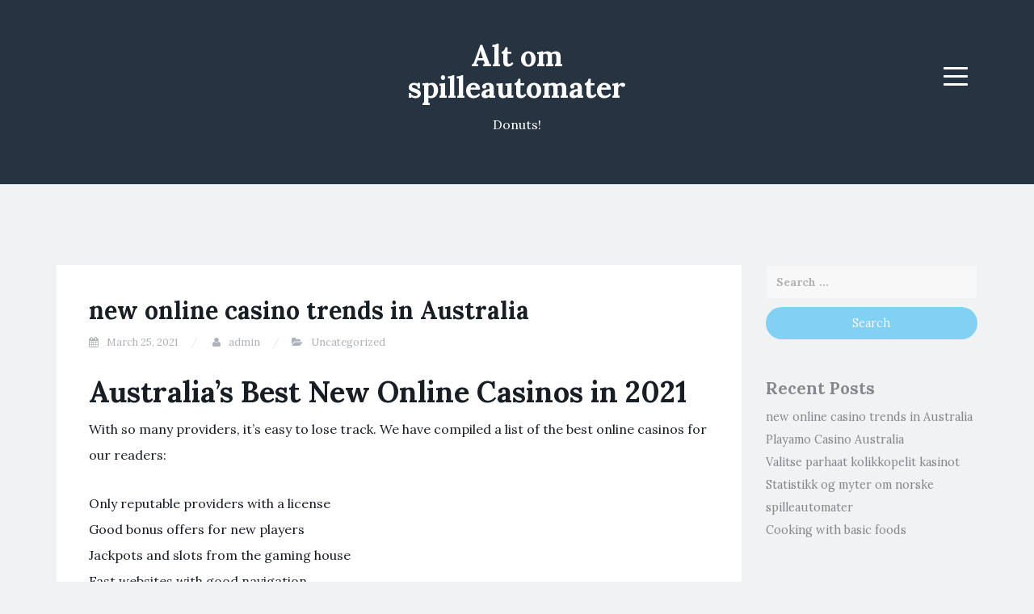

--- FILE ---
content_type: text/html; charset=UTF-8
request_url: https://www.shipleydonuts.ws/
body_size: 19362
content:
<!DOCTYPE html>
<html lang="en-US">
<head>
<meta charset="UTF-8">
<meta name="viewport" content="width=device-width, initial-scale=1">
<link rel="profile" href="https://gmpg.org/xfn/11">
<link rel="pingback" href="https://www.shipleydonuts.ws/xmlrpc.php">

<title>Alt om spilleautomater &#8211; Donuts!</title>
<meta name='robots' content='max-image-preview:large' />
<link rel='dns-prefetch' href='//fonts.googleapis.com' />
<link rel="alternate" type="application/rss+xml" title="Alt om spilleautomater &raquo; Feed" href="https://www.shipleydonuts.ws/feed/" />
<link rel="alternate" type="application/rss+xml" title="Alt om spilleautomater &raquo; Comments Feed" href="https://www.shipleydonuts.ws/comments/feed/" />
<style id='wp-img-auto-sizes-contain-inline-css' type='text/css'>
img:is([sizes=auto i],[sizes^="auto," i]){contain-intrinsic-size:3000px 1500px}
/*# sourceURL=wp-img-auto-sizes-contain-inline-css */
</style>
<style id='wp-emoji-styles-inline-css' type='text/css'>

	img.wp-smiley, img.emoji {
		display: inline !important;
		border: none !important;
		box-shadow: none !important;
		height: 1em !important;
		width: 1em !important;
		margin: 0 0.07em !important;
		vertical-align: -0.1em !important;
		background: none !important;
		padding: 0 !important;
	}
/*# sourceURL=wp-emoji-styles-inline-css */
</style>
<style id='wp-block-library-inline-css' type='text/css'>
:root{--wp-block-synced-color:#7a00df;--wp-block-synced-color--rgb:122,0,223;--wp-bound-block-color:var(--wp-block-synced-color);--wp-editor-canvas-background:#ddd;--wp-admin-theme-color:#007cba;--wp-admin-theme-color--rgb:0,124,186;--wp-admin-theme-color-darker-10:#006ba1;--wp-admin-theme-color-darker-10--rgb:0,107,160.5;--wp-admin-theme-color-darker-20:#005a87;--wp-admin-theme-color-darker-20--rgb:0,90,135;--wp-admin-border-width-focus:2px}@media (min-resolution:192dpi){:root{--wp-admin-border-width-focus:1.5px}}.wp-element-button{cursor:pointer}:root .has-very-light-gray-background-color{background-color:#eee}:root .has-very-dark-gray-background-color{background-color:#313131}:root .has-very-light-gray-color{color:#eee}:root .has-very-dark-gray-color{color:#313131}:root .has-vivid-green-cyan-to-vivid-cyan-blue-gradient-background{background:linear-gradient(135deg,#00d084,#0693e3)}:root .has-purple-crush-gradient-background{background:linear-gradient(135deg,#34e2e4,#4721fb 50%,#ab1dfe)}:root .has-hazy-dawn-gradient-background{background:linear-gradient(135deg,#faaca8,#dad0ec)}:root .has-subdued-olive-gradient-background{background:linear-gradient(135deg,#fafae1,#67a671)}:root .has-atomic-cream-gradient-background{background:linear-gradient(135deg,#fdd79a,#004a59)}:root .has-nightshade-gradient-background{background:linear-gradient(135deg,#330968,#31cdcf)}:root .has-midnight-gradient-background{background:linear-gradient(135deg,#020381,#2874fc)}:root{--wp--preset--font-size--normal:16px;--wp--preset--font-size--huge:42px}.has-regular-font-size{font-size:1em}.has-larger-font-size{font-size:2.625em}.has-normal-font-size{font-size:var(--wp--preset--font-size--normal)}.has-huge-font-size{font-size:var(--wp--preset--font-size--huge)}.has-text-align-center{text-align:center}.has-text-align-left{text-align:left}.has-text-align-right{text-align:right}.has-fit-text{white-space:nowrap!important}#end-resizable-editor-section{display:none}.aligncenter{clear:both}.items-justified-left{justify-content:flex-start}.items-justified-center{justify-content:center}.items-justified-right{justify-content:flex-end}.items-justified-space-between{justify-content:space-between}.screen-reader-text{border:0;clip-path:inset(50%);height:1px;margin:-1px;overflow:hidden;padding:0;position:absolute;width:1px;word-wrap:normal!important}.screen-reader-text:focus{background-color:#ddd;clip-path:none;color:#444;display:block;font-size:1em;height:auto;left:5px;line-height:normal;padding:15px 23px 14px;text-decoration:none;top:5px;width:auto;z-index:100000}html :where(.has-border-color){border-style:solid}html :where([style*=border-top-color]){border-top-style:solid}html :where([style*=border-right-color]){border-right-style:solid}html :where([style*=border-bottom-color]){border-bottom-style:solid}html :where([style*=border-left-color]){border-left-style:solid}html :where([style*=border-width]){border-style:solid}html :where([style*=border-top-width]){border-top-style:solid}html :where([style*=border-right-width]){border-right-style:solid}html :where([style*=border-bottom-width]){border-bottom-style:solid}html :where([style*=border-left-width]){border-left-style:solid}html :where(img[class*=wp-image-]){height:auto;max-width:100%}:where(figure){margin:0 0 1em}html :where(.is-position-sticky){--wp-admin--admin-bar--position-offset:var(--wp-admin--admin-bar--height,0px)}@media screen and (max-width:600px){html :where(.is-position-sticky){--wp-admin--admin-bar--position-offset:0px}}

/*# sourceURL=wp-block-library-inline-css */
</style><style id='global-styles-inline-css' type='text/css'>
:root{--wp--preset--aspect-ratio--square: 1;--wp--preset--aspect-ratio--4-3: 4/3;--wp--preset--aspect-ratio--3-4: 3/4;--wp--preset--aspect-ratio--3-2: 3/2;--wp--preset--aspect-ratio--2-3: 2/3;--wp--preset--aspect-ratio--16-9: 16/9;--wp--preset--aspect-ratio--9-16: 9/16;--wp--preset--color--black: #000000;--wp--preset--color--cyan-bluish-gray: #abb8c3;--wp--preset--color--white: #ffffff;--wp--preset--color--pale-pink: #f78da7;--wp--preset--color--vivid-red: #cf2e2e;--wp--preset--color--luminous-vivid-orange: #ff6900;--wp--preset--color--luminous-vivid-amber: #fcb900;--wp--preset--color--light-green-cyan: #7bdcb5;--wp--preset--color--vivid-green-cyan: #00d084;--wp--preset--color--pale-cyan-blue: #8ed1fc;--wp--preset--color--vivid-cyan-blue: #0693e3;--wp--preset--color--vivid-purple: #9b51e0;--wp--preset--gradient--vivid-cyan-blue-to-vivid-purple: linear-gradient(135deg,rgb(6,147,227) 0%,rgb(155,81,224) 100%);--wp--preset--gradient--light-green-cyan-to-vivid-green-cyan: linear-gradient(135deg,rgb(122,220,180) 0%,rgb(0,208,130) 100%);--wp--preset--gradient--luminous-vivid-amber-to-luminous-vivid-orange: linear-gradient(135deg,rgb(252,185,0) 0%,rgb(255,105,0) 100%);--wp--preset--gradient--luminous-vivid-orange-to-vivid-red: linear-gradient(135deg,rgb(255,105,0) 0%,rgb(207,46,46) 100%);--wp--preset--gradient--very-light-gray-to-cyan-bluish-gray: linear-gradient(135deg,rgb(238,238,238) 0%,rgb(169,184,195) 100%);--wp--preset--gradient--cool-to-warm-spectrum: linear-gradient(135deg,rgb(74,234,220) 0%,rgb(151,120,209) 20%,rgb(207,42,186) 40%,rgb(238,44,130) 60%,rgb(251,105,98) 80%,rgb(254,248,76) 100%);--wp--preset--gradient--blush-light-purple: linear-gradient(135deg,rgb(255,206,236) 0%,rgb(152,150,240) 100%);--wp--preset--gradient--blush-bordeaux: linear-gradient(135deg,rgb(254,205,165) 0%,rgb(254,45,45) 50%,rgb(107,0,62) 100%);--wp--preset--gradient--luminous-dusk: linear-gradient(135deg,rgb(255,203,112) 0%,rgb(199,81,192) 50%,rgb(65,88,208) 100%);--wp--preset--gradient--pale-ocean: linear-gradient(135deg,rgb(255,245,203) 0%,rgb(182,227,212) 50%,rgb(51,167,181) 100%);--wp--preset--gradient--electric-grass: linear-gradient(135deg,rgb(202,248,128) 0%,rgb(113,206,126) 100%);--wp--preset--gradient--midnight: linear-gradient(135deg,rgb(2,3,129) 0%,rgb(40,116,252) 100%);--wp--preset--font-size--small: 13px;--wp--preset--font-size--medium: 20px;--wp--preset--font-size--large: 36px;--wp--preset--font-size--x-large: 42px;--wp--preset--spacing--20: 0.44rem;--wp--preset--spacing--30: 0.67rem;--wp--preset--spacing--40: 1rem;--wp--preset--spacing--50: 1.5rem;--wp--preset--spacing--60: 2.25rem;--wp--preset--spacing--70: 3.38rem;--wp--preset--spacing--80: 5.06rem;--wp--preset--shadow--natural: 6px 6px 9px rgba(0, 0, 0, 0.2);--wp--preset--shadow--deep: 12px 12px 50px rgba(0, 0, 0, 0.4);--wp--preset--shadow--sharp: 6px 6px 0px rgba(0, 0, 0, 0.2);--wp--preset--shadow--outlined: 6px 6px 0px -3px rgb(255, 255, 255), 6px 6px rgb(0, 0, 0);--wp--preset--shadow--crisp: 6px 6px 0px rgb(0, 0, 0);}:where(.is-layout-flex){gap: 0.5em;}:where(.is-layout-grid){gap: 0.5em;}body .is-layout-flex{display: flex;}.is-layout-flex{flex-wrap: wrap;align-items: center;}.is-layout-flex > :is(*, div){margin: 0;}body .is-layout-grid{display: grid;}.is-layout-grid > :is(*, div){margin: 0;}:where(.wp-block-columns.is-layout-flex){gap: 2em;}:where(.wp-block-columns.is-layout-grid){gap: 2em;}:where(.wp-block-post-template.is-layout-flex){gap: 1.25em;}:where(.wp-block-post-template.is-layout-grid){gap: 1.25em;}.has-black-color{color: var(--wp--preset--color--black) !important;}.has-cyan-bluish-gray-color{color: var(--wp--preset--color--cyan-bluish-gray) !important;}.has-white-color{color: var(--wp--preset--color--white) !important;}.has-pale-pink-color{color: var(--wp--preset--color--pale-pink) !important;}.has-vivid-red-color{color: var(--wp--preset--color--vivid-red) !important;}.has-luminous-vivid-orange-color{color: var(--wp--preset--color--luminous-vivid-orange) !important;}.has-luminous-vivid-amber-color{color: var(--wp--preset--color--luminous-vivid-amber) !important;}.has-light-green-cyan-color{color: var(--wp--preset--color--light-green-cyan) !important;}.has-vivid-green-cyan-color{color: var(--wp--preset--color--vivid-green-cyan) !important;}.has-pale-cyan-blue-color{color: var(--wp--preset--color--pale-cyan-blue) !important;}.has-vivid-cyan-blue-color{color: var(--wp--preset--color--vivid-cyan-blue) !important;}.has-vivid-purple-color{color: var(--wp--preset--color--vivid-purple) !important;}.has-black-background-color{background-color: var(--wp--preset--color--black) !important;}.has-cyan-bluish-gray-background-color{background-color: var(--wp--preset--color--cyan-bluish-gray) !important;}.has-white-background-color{background-color: var(--wp--preset--color--white) !important;}.has-pale-pink-background-color{background-color: var(--wp--preset--color--pale-pink) !important;}.has-vivid-red-background-color{background-color: var(--wp--preset--color--vivid-red) !important;}.has-luminous-vivid-orange-background-color{background-color: var(--wp--preset--color--luminous-vivid-orange) !important;}.has-luminous-vivid-amber-background-color{background-color: var(--wp--preset--color--luminous-vivid-amber) !important;}.has-light-green-cyan-background-color{background-color: var(--wp--preset--color--light-green-cyan) !important;}.has-vivid-green-cyan-background-color{background-color: var(--wp--preset--color--vivid-green-cyan) !important;}.has-pale-cyan-blue-background-color{background-color: var(--wp--preset--color--pale-cyan-blue) !important;}.has-vivid-cyan-blue-background-color{background-color: var(--wp--preset--color--vivid-cyan-blue) !important;}.has-vivid-purple-background-color{background-color: var(--wp--preset--color--vivid-purple) !important;}.has-black-border-color{border-color: var(--wp--preset--color--black) !important;}.has-cyan-bluish-gray-border-color{border-color: var(--wp--preset--color--cyan-bluish-gray) !important;}.has-white-border-color{border-color: var(--wp--preset--color--white) !important;}.has-pale-pink-border-color{border-color: var(--wp--preset--color--pale-pink) !important;}.has-vivid-red-border-color{border-color: var(--wp--preset--color--vivid-red) !important;}.has-luminous-vivid-orange-border-color{border-color: var(--wp--preset--color--luminous-vivid-orange) !important;}.has-luminous-vivid-amber-border-color{border-color: var(--wp--preset--color--luminous-vivid-amber) !important;}.has-light-green-cyan-border-color{border-color: var(--wp--preset--color--light-green-cyan) !important;}.has-vivid-green-cyan-border-color{border-color: var(--wp--preset--color--vivid-green-cyan) !important;}.has-pale-cyan-blue-border-color{border-color: var(--wp--preset--color--pale-cyan-blue) !important;}.has-vivid-cyan-blue-border-color{border-color: var(--wp--preset--color--vivid-cyan-blue) !important;}.has-vivid-purple-border-color{border-color: var(--wp--preset--color--vivid-purple) !important;}.has-vivid-cyan-blue-to-vivid-purple-gradient-background{background: var(--wp--preset--gradient--vivid-cyan-blue-to-vivid-purple) !important;}.has-light-green-cyan-to-vivid-green-cyan-gradient-background{background: var(--wp--preset--gradient--light-green-cyan-to-vivid-green-cyan) !important;}.has-luminous-vivid-amber-to-luminous-vivid-orange-gradient-background{background: var(--wp--preset--gradient--luminous-vivid-amber-to-luminous-vivid-orange) !important;}.has-luminous-vivid-orange-to-vivid-red-gradient-background{background: var(--wp--preset--gradient--luminous-vivid-orange-to-vivid-red) !important;}.has-very-light-gray-to-cyan-bluish-gray-gradient-background{background: var(--wp--preset--gradient--very-light-gray-to-cyan-bluish-gray) !important;}.has-cool-to-warm-spectrum-gradient-background{background: var(--wp--preset--gradient--cool-to-warm-spectrum) !important;}.has-blush-light-purple-gradient-background{background: var(--wp--preset--gradient--blush-light-purple) !important;}.has-blush-bordeaux-gradient-background{background: var(--wp--preset--gradient--blush-bordeaux) !important;}.has-luminous-dusk-gradient-background{background: var(--wp--preset--gradient--luminous-dusk) !important;}.has-pale-ocean-gradient-background{background: var(--wp--preset--gradient--pale-ocean) !important;}.has-electric-grass-gradient-background{background: var(--wp--preset--gradient--electric-grass) !important;}.has-midnight-gradient-background{background: var(--wp--preset--gradient--midnight) !important;}.has-small-font-size{font-size: var(--wp--preset--font-size--small) !important;}.has-medium-font-size{font-size: var(--wp--preset--font-size--medium) !important;}.has-large-font-size{font-size: var(--wp--preset--font-size--large) !important;}.has-x-large-font-size{font-size: var(--wp--preset--font-size--x-large) !important;}
/*# sourceURL=global-styles-inline-css */
</style>

<style id='classic-theme-styles-inline-css' type='text/css'>
/*! This file is auto-generated */
.wp-block-button__link{color:#fff;background-color:#32373c;border-radius:9999px;box-shadow:none;text-decoration:none;padding:calc(.667em + 2px) calc(1.333em + 2px);font-size:1.125em}.wp-block-file__button{background:#32373c;color:#fff;text-decoration:none}
/*# sourceURL=/wp-includes/css/classic-themes.min.css */
</style>
<link rel='stylesheet' id='blogi-google-font-css' href='https://fonts.googleapis.com/css?family=Lora%3A400%2C400i%2C700%2C700i&#038;subset=cyrillic%2Clatin-ext&#038;ver=1.0.7' type='text/css' media='all' />
<link rel='stylesheet' id='bootstrap-css' href='https://www.shipleydonuts.ws/wp-content/themes/blogi/assets/bootstrap/css/bootstrap.min.css?ver=3.3.7' type='text/css' media='all' />
<link rel='stylesheet' id='font-awesome-css' href='https://www.shipleydonuts.ws/wp-content/themes/blogi/assets/font-awesome/css/font-awesome.min.css?ver=4.6.3' type='text/css' media='all' />
<link rel='stylesheet' id='blogi-style-css' href='https://www.shipleydonuts.ws/wp-content/themes/blogi/style.css?ver=1.0.7' type='text/css' media='all' />
<script type="text/javascript" src="https://www.shipleydonuts.ws/wp-includes/js/jquery/jquery.min.js?ver=3.7.1" id="jquery-core-js"></script>
<script type="text/javascript" src="https://www.shipleydonuts.ws/wp-includes/js/jquery/jquery-migrate.min.js?ver=3.4.1" id="jquery-migrate-js"></script>
<link rel="https://api.w.org/" href="https://www.shipleydonuts.ws/wp-json/" /><link rel="EditURI" type="application/rsd+xml" title="RSD" href="https://www.shipleydonuts.ws/xmlrpc.php?rsd" />
<meta name="generator" content="WordPress 6.9" />
	<style type="text/css">
				.site-title a,
		.site-description {
			color: #ffffff;
		}
		.site-header{
		background-color: #263340;
			}
	</style>
		</head>

<body data-rsssl=1 class="home blog wp-theme-blogi hfeed">
<div id="page" class="site">
	<a class="skip-link screen-reader-text" href="#content">Skip to content</a>

	<header id="masthead" class="site-header" role="banner">
		<div class="container">
			<div class="row">
				<div class="col-md-4 col-sm-4 col-xs-3">
					<ul class="social-header clearfix">
																																			</ul>
				</div>
				<div class="col-md-4 col-sm-4 col-xs-6">
					<div class="site-branding text-center">
						<h1 class="site-title"><a href="https://www.shipleydonuts.ws/" rel="home">Alt om spilleautomater</a></h1>
						<p class="site-description">Donuts!</p>
											</div><!-- .site-branding -->
				</div>
				<div class="col-md-4 col-sm-4 col-xs-3 menu-col">
					<nav id="site-navigation" class="main-navigation" role="navigation">
						<button class="menu-toggle" aria-controls="primary-menu" aria-expanded="false">
							<span class="sr-only">Menu</span>
							<span class="icon-bar"></span>
							<span class="icon-bar"></span>
							<span class="icon-bar"></span>
						</button>
						<div id="primary-menu" class="menu"></div>
					</nav><!-- #site-navigation -->
				</div>
			</div>
		</div>
	</header><!-- #masthead -->

	<div id="content" class="site-content">
	<div class="container">
		<div class="row">
			<div id="primary" class="content-area col-md-9">
				<main id="main" class="site-main" role="main">

				
					
										
						
<article id="post-27" class="post-27 post type-post status-publish format-standard hentry category-uncategorized">
		<header class="entry-header">
		<h2 class="entry-title"><a href="https://www.shipleydonuts.ws/new-online-casino-trends-in-australia/" rel="bookmark">new online casino trends in Australia</a></h2>
				<div class="entry-meta">
			<span class="posted-on"><i class="fa fa-calendar"></i> <a href="https://www.shipleydonuts.ws/new-online-casino-trends-in-australia/" rel="bookmark"><time class="entry-date published updated" datetime="2021-03-25T17:32:53+00:00">March 25, 2021</time></a></span> <span class="byline"><i class="fa fa-user"></i> <span class="author vcard"><a class="url fn n" href="https://www.shipleydonuts.ws/author/admin/">admin</a></span></span><span class="posted-in"><i class="fa fa-folder-open"></i> <a href="https://www.shipleydonuts.ws/category/uncategorized/" rel="category tag">Uncategorized</a></span>		</div><!-- .entry-meta -->
					</header><!-- .entry-header -->

	<div class="entry-content">
		<h1>Australia&#8217;s Best New Online Casinos in 2021</h1>
<p>With so many providers, it&#8217;s easy to lose track. We have compiled a list of the best online casinos for our readers:</p>
<p>Only reputable providers with a license<br />
Good bonus offers for new players<br />
Jackpots and slots from the gaming house<br />
Fast websites with good navigation</p>
<p>For the evaluation of the best new casinos, there is, of course, not only our Top 10 list with our criteria. We have also considered how these new casinos have performed in other reviews and whether they have already been awarded internationally renowned prizes. These prizes are never awarded just like that, but the operators have to dress up their offers to receive correspondingly good ratings. The sound ratings include a wide range of games such as pokies, live casino games, and more.</p>
<h2>Security and Seriousness of a New Online Casino</h2>
<p>Other criteria for the rating also include some severe aspects. Of course, security and fairness must not be neglected.</p>
<p>In this respect, <a href="https://australianwildlife.com.au/new-casinos-online-australia/">the reputation of the operator</a> and the experiences of other players are essential. But also, the gambling license should not be ignored in the new online casino test.</p>
<p>Furthermore, the customer service should be available around the clock and in a suitable language (in this case, English). Depending on how the casinos score on these criteria, they will also score in the overall evaluation.</p>
<h2>Criteria for the Evaluation of New Online Casinos</h2>
<p>For an evaluation to make sense, we first set ourselves a framework within which the net&#8217;s multiple offers should be assessed. Those casinos that we chose were evaluated in more detail according to the following criteria:</p>
<p>The total number of games offered<br />
The possibilities for you to win jackpots<br />
Orientation towards players from Australia<br />
Games that are available for mobile devices (iOS and Android)<br />
Bonus in the respective casino, including the associated conditions<br />
Proven fair games and the highest possible RTP values (payout rates)<br />
Explanations, terms and conditions (T&amp;Cs) and customer service<br />
Payment methods offered, for example, credit card or e-wallets</p>
<p>The extent to which these listed criteria distinguish the good from the bad casinos and what it takes for a new casino to make it into the top league of the very best casinos on the net will now be explained to you in more detail:</p>
<h2>Number of Games Offered</h2>
<p>First and foremost, it is a matter of exploiting the one advantage over the standard casinos in a building. Whoever fails to do this has in principle already lost. Today, technical progress allows games (not only pokies) to be presented and carried out in a way that one would not even have dreamed of years ago. The possibilities offered by electronics to add additional functions to a game or present it in a particular way are almost infinite.</p>
<p>Decisive for your personal experience in the online casino is sometimes also the themed landscape. There are even fewer limits in terms of design than with the possibilities in the respective processes of the games. Accordingly, we expect that these possibilities will also be used, with visual and acoustic features that will stick in your mind. If the design is visually and acoustically rather minimalist, we expect the gameplay to be something special so that you are not disappointed. However, games that are deliberately designed traditionally will also be honored.</p>
<h2>No fixed numbers</h2>
<p>As far as the actual number of games is concerned, we have not fixed ourselves to a certain number. However, the motto for the pokies is that there should be as many as humanly possible. Compared to a building, the internet is almost infinite, so there is never a space shortage. In any case, other game genres should be offered in addition to pokies because otherwise, you could get bored with all the pokies.</p>
<p>Like the pokies, the other types of games from the classic casinos should also be available on one page. Table games such as blackjack, roulette, or baccarat should be available, and not only in the classic versions. After all, all statements regarding technical progress also apply to these games. It is quite possible to play classic table games in modified forms or integrate them into themed worlds, which has become almost typical for pokies.</p>
<p>The offer can be rounded off with game forms that you might not even find in a conventional casino. Bingo games or scratch cards can also be offered thanks to technical progress. If you see such games in your online casino, you are welcome to consider them as nice extras. However, these types of games are not necessarily to be found in every online casino, which in our opinion should not necessarily be blamed on a casino.</p>
<h2>Game Producers</h2>
<p>The best new online casinos naturally have a large number of different game producers. This is especially important for the range of pokie machines and video pokies, as each developer realizes his game ideas here. While online roulette, for example, always plays very similarly, the pokie machines of the various manufacturers can be worlds apart.</p>
<p>At least 15 different games should be represented in an online casino. This provides the necessary variety.</p>
<h2>Aiming at players from Australia</h2>
<p>Quality is at least as important as quantity. We do not set international standards. Most of our readers come from Australia and Austria. First and foremost, we want to recommend casinos that meet the tastes of our readers.</p>
<p>A few years ago, very few gambling websites on the internet had in the lobby what Australian players like. The providers&#8217; international management thought that Aussie players would already like what was put in front of them.</p>
<p>Only in recent years has there been a change in thinking. More and more online casinos are including an English-language live roulette table in their program. Pokies that we know from Australian gaming arcades are also becoming more popular online. We analyze how well the game selection is tailored to Australia and include this in the rating.</p>
<h2>Opportunities for Jackpot Wins</h2>
<p>Almost every visitor to a casino, whether online or offline, probably has more or less the same goal: to win, if possible, with an as little stake as possible. In many cases, the hope of a win is more wishful thinking, but if it should ever work out, the biggest possible win would, of course, be a blessing. If you hit the jackpot, spin the right wheel or drop the ball into the right hole, you would probably like to win the jackpot. However, you can&#8217;t find it everywhere.</p>
<p>If a casino offers a jackpot, it does not necessarily have to be limited to a single game. Especially with pokies, the jackpot of different games or machines is often connected and thus becomes a large jackpot. Within the individual games or machines, however, there are usually opportunities for further, albeit smaller, jackpot winnings at the same time.</p>
<p>If a casino does not offer a jackpot, you have to rely on smaller winnings, which means that you have to play many more games, as the individual winnings can never come close to the sum of a jackpot. However, this is often made more accessible by free spins.</p>
<h2>The Winning Possibilities and Payout Ratio of a New Online Casino</h2>
<p>In addition to the variable jackpot winnings, we can also broaden our view a little. Excellent online casinos are characterized by games with high average payout ratios and games with high main winnings. The latter include games with fixed jackpots.</p>
<p>When assessing the casinos, we attach importance to the fact that players have good opportunities to win something. Those who do not have convincing values in this category do not make it into our recommendation list of the best casinos.</p>
<h2>Availability of Games for Mobile Devices</h2>
<p>Another consequence of technological progress is that your waistcoat pocket is often already big enough for an online casino. If the casino is playable on your smartphone, you can figuratively take it with you wherever you go. For the casino, there are two possibilities: Design the games so that they can also be played in the mobile browser or create an app in which all suitable games are combined.</p>
<p>The trend is going in the direction of games that can also be played via mobile browsers on smartphones and tablets. Whether iOS or Android should usually not play a role here. Downloading an app for a casino, on the other hand, means a little extra effort that not everyone may want to put up with merely. Besides, there are the extended data security requirements that also arise with an app.</p>
<p>The best online casino must be optimized for all mobile phones and tablets. This is important to us in the evaluation, which is why we always test with several devices. If a provider has good programmers, then it can be set up well in the browser casino. The best online casinos have one thing in common: they have a well-designed user interface that allows players to quickly and easily navigate the website.</p>
<p>It must be possible to find all account functions such as the live chat, the cashier area, and the bonus menu quickly and easily. Only then can we give an online casino a perfect report card and recommend it to our readers.</p>
<h2>Proven Fair Games and High Payout Rates</h2>
<p>These are two different things, both of which you should find in detail on your new online casinos&#8217; homepages. It is crucial that your casino is proven reputable and does not almost penalize you for playing with an excessively high house edge. Since both of these things are directly related to a casino operator&#8217;s transparency, we have decided to combine these two points in our evaluation.</p>
<p>How reputable a casino operates is usually very easy to recognize from the licenses and certificates that the casinos have received from the relevant authorities and assessment institutes. Most of the time, casinos are licensed in countries that are considered centers for gambling, such as Curaçao or, within the European Union, Malta&#8217;s island state. Malta&#8217;s license is valid throughout the Union&#8217;s territory following EU legislation unless there are specific conditions in a country that should contradict this.</p>
<p>A number determined by the respective casino (the calculation of which, however, usually remains secret) is the house edge, respectively the payout rate. These are directly related to each other, whereby the latter is also often referred to in English as RTP (Return to Player). The higher the RTP rate, the greater the long-term chances for you as a player to make a profit. However, in short-term periods, with less game volume, the RTP ratio is again virtually meaningless.</p>
<p>You must find the information on both the proven fair games and the payout rates on an online casino website. If you cannot see this information, you should contact the respective customer service.</p>
<h2>Explanations, Terms and Conditions and Customer Service</h2>
<p>Problems also rarely, if ever, stick to any time of day or daylight. No one hopes for this, but they can occur around the clock. Accordingly, the ideal would be customer service that could also be reached around the clock in the desired language and as efficiently as possible. Since the catchment area of the language does not extend worldwide, it often remains a pious wish in this respect. Especially at late hours, it is often possible to reach English-speaking customer service immediately. You can always contact via e-mail, but you can usually only expect an answer the next day.</p>
<p>The most common languages on offer are English and a selection of languages from the Nordic region, such as Swedish, Norwegian, and Finnish. The terms and conditions should also be written in English so that you can understand the small print and are not suddenly faced with conditions you have never heard of.</p>
<h2>What will the year 2021 bring?</h2>
<p>The fact is that new online casinos are continually appearing on the scene. On the other hand, there are more aged providers. Some of them keep reinventing themselves. Others are slowly but surely becoming boring.</p>
<p>We always keep our best list up to date by continually running new tests. We are curious to see who improves and worsens in 2021.</p>
<p>Gambling is subject to constant change; we&#8217;ll stay on the ball.</p>
<h2>Conclusion on the Best Australian New Online Casinos</h2>
<p>Keeping a complete overview in this jungle is certainly not easy. Nevertheless, this evaluation should help you distinguish them better and the excellent casinos from the somewhat worse ones. The other pages on gambling topics that we offer here can also be beneficial.</p>
<p>This way, you can turn your money into good gambling and avoid the potential black sheep at the same time. Nevertheless, we are aware that tastes and related needs can be highly varied and individual.</p>
<p>&nbsp;</p>

			</div><!-- .entry-content -->

	<footer class="entry-footer">
			</footer><!-- .entry-footer -->
</article><!-- #post-## -->

					
						
<article id="post-16" class="post-16 post type-post status-publish format-standard hentry category-uncategorized">
		<header class="entry-header">
		<h2 class="entry-title"><a href="https://www.shipleydonuts.ws/playamo-casino-australia/" rel="bookmark">Playamo Casino Australia</a></h2>
				<div class="entry-meta">
			<span class="posted-on"><i class="fa fa-calendar"></i> <a href="https://www.shipleydonuts.ws/playamo-casino-australia/" rel="bookmark"><time class="entry-date published" datetime="2018-12-09T14:08:05+00:00">December 9, 2018</time><time class="updated hidden" datetime="2018-12-09T14:08:36+00:00">December 9, 2018</time></a></span> <span class="byline"><i class="fa fa-user"></i> <span class="author vcard"><a class="url fn n" href="https://www.shipleydonuts.ws/author/admin/">admin</a></span></span><span class="posted-in"><i class="fa fa-folder-open"></i> <a href="https://www.shipleydonuts.ws/category/uncategorized/" rel="category tag">Uncategorized</a></span>		</div><!-- .entry-meta -->
					</header><!-- .entry-header -->

	<div class="entry-content">
		<h1>Playamo : Online Casino Australia 2019</h1>
<p>On the lookout for a Bitcoin-friendly casino website in 2019 and outside? Playamo Casino is pleased to provide its players with a gaming experience including Bitcoin and both money. Launched to extend a high end internet casino experience.</p>
<p>Playamo Casino provides a gambling experience to players. What sets this particular casino is Bitcoin&#8217;s use. If you are unfamiliar with Bitcoin Playamo Casino has lots of information available. Players aren&#8217;t confined to the cryptocurrency with monies.<br />
Players searching for quality games won&#8217;t be disappointed with Playamo Casino games provided by specialists: BetSoft Amatic, Ezugi and Microgaming. None aside from Evolution Gaming games on offer powers live. With over 600 matches to select from it is tough to see how gamers would have to go anyplace else to appreciate the events the love. The group of games could be separated from sport supplier games, games that were new and bitcoin games. Gamblers will have something to speak positive about, as Playamo Casino provides nine models which have French Roulette, American Roulette, European Roulette and Roulette Royal.<br />
Concerning website navigation, Playamo Casino designed casino and is laid out. Gamers of all levels have no troubles finding of the features required including promotions, client service, VIP and obligations. Playamo Casino has a beautiful choice such as a Monday Free Spins offer.</p>
<h2>Casino History:</h2>
<p>A set of casino fans that are self-described as the same as you made playamo Casino. Mixing their years of experience SoftSwiss premiered in 2016 and powers Playamo Casino.</p>
<h2>Casino bonuses</h2>
<p>All deposit bonuses, by way of instance, a package that was welcome, needs to be performed through 50 occasions. The casino provides the 100% initial deposit bonus up to $100 (or one Bitcoin) and 50% second deposit bonus up to $200 (or even one Bitcoin) and 100 free spins which are included in equal payments of 20 free spins for five times. Winnings earned reward free spins are stated above.</p>
<p><a href="http://pokiesportal.com/playamo-casino/"><img decoding="async" class="size-medium wp-image-17 alignright" src="https://www.shipleydonuts.ws/wp-content/uploads/2018/12/playamo-australia-300x93.png" alt="play amo" width="300" height="93" srcset="https://www.shipleydonuts.ws/wp-content/uploads/2018/12/playamo-australia-300x93.png 300w, https://www.shipleydonuts.ws/wp-content/uploads/2018/12/playamo-australia.png 404w" sizes="(max-width: 300px) 100vw, 300px" /></a></p>
<p>Depositing a quantity on Monday into a casino balance, you get 100 free spins which are limited to some games. You can cancel it at any given moment although the bonus is triggered once you add money on Monday. After crediting your account with $20 or 25, get ready.</p>
<p>Some gamers choose to place bets on matches along with pokies. By giving them a High Roller bonus up to $2000, the casino welcomes rollers. Remember that you can accept the package or that offer, which means you need to choose which promotion to trigger.</p>
<h2>Acquire a race car</h2>
<p>An experienced gambler understands that many online casinos have the system of distinct points (CPs) which are gathered on a private equilibrium when gambling real money. PlayAmo gets the CP system too: for every $12.5 wagered on pokies the participant is credited with a single CP. Collecting a number of comp points, the player earns a reward, as an instance, money or 100 spins and progresses to the next degree. Reaching the VIP score with 5 thousand points, you&#8217;re given a Ferrari 488 GTB.</p>
<h2>Available Games:</h2>
<p>As a casino which intends to understand what gamers want and want, Playamo Casino provides on game sophistication. There are to select from meaning players must have no trouble in choosing. New games are being added into the casino and are available together with the tab that was. As Playamo Casino have to select from lovers are served. Players searching for a few actions can pick from over 28 dealer games such as Live Blackjack Party.</p>
<h2>Is your Casino Mobile Friendly?</h2>
<p>Playamo Casino could be enjoyed meaning that players may take Playamo together everywhere. The site includes a layout making it ideal for gaming. The same as its players are going to have precisely the access to a massive selection of client service games and banking. No downloads required</p>
<h2>Is Live Casino Available?</h2>
<p>Live Dealer games are some. Powered by Evolution Gambling a provider, players may be ensured that only the highest quality games are available to play with. The live match collection of playamo Casino is generous with over 28 to pick from such as blackjack, blackjack, dreamcatcher, Caribbean baccarat and stud. VIP players possess platinum, diamond and grand VIP Blackjack games.</p>
<h2>Customer Support:</h2>
<p>Playamo Casino provides a variety of customer service choices to players. Players may pick from the FAQ section, email or live chat alternative 24/7. We would highly recommend the chat option if you have issues that are instant.</p>
<h2>Payment Options:</h2>
<p>Even though Playamo Casino simplifies the usage of players aren&#8217;t stuck to the kind of money. Players may find of the most popular system. Most popular approaches after Bitcoin to get deposits contain cards (debit/credit), e-wallets such as Skrill and Neteller and bank transfers. Withdrawals are marginally restricted e-wallets and bank transfers to pick from.</p>
<h2>Casino Security:</h2>
<p>Playamo Casino takes the steps that are necessary to secure its own players. Industry specialists Labs regulate them. Playamo utilises the usage of the technologies to protect their players, in reference to repayment protection. Finally, Playamo casinos supply guides and all the info to gamers wanting to utilise Bitcoin.</p>
<h2>Overview:</h2>
<p>Playamo Casino masterfully accomplishes its objective of giving gamers what they desire and want. Providing a massive selection of excellent matches to players, advanced payment approaches that are new and VIP services such as Bitcoin to utilise. Playmo Casino is a casino for the player that is contemporary.</p>

			</div><!-- .entry-content -->

	<footer class="entry-footer">
			</footer><!-- .entry-footer -->
</article><!-- #post-## -->

					
						
<article id="post-13" class="post-13 post type-post status-publish format-standard hentry category-uncategorized">
		<header class="entry-header">
		<h2 class="entry-title"><a href="https://www.shipleydonuts.ws/valitse-parhaat-kolikkopelit-kasinot/" rel="bookmark">Valitse parhaat kolikkopelit kasinot</a></h2>
				<div class="entry-meta">
			<span class="posted-on"><i class="fa fa-calendar"></i> <a href="https://www.shipleydonuts.ws/valitse-parhaat-kolikkopelit-kasinot/" rel="bookmark"><time class="entry-date published updated" datetime="2017-05-27T00:03:18+00:00">May 27, 2017</time></a></span> <span class="byline"><i class="fa fa-user"></i> <span class="author vcard"><a class="url fn n" href="https://www.shipleydonuts.ws/author/admin/">admin</a></span></span><span class="posted-in"><i class="fa fa-folder-open"></i> <a href="https://www.shipleydonuts.ws/category/uncategorized/" rel="category tag">Uncategorized</a></span>		</div><!-- .entry-meta -->
					</header><!-- .entry-header -->

	<div class="entry-content">
		<p>Paras kasino on omistautunut tarjoamaan internetpelaajalle laadukasta uhkapelitietoa. Tavoitteenamme on tarjota sinulle 100% jännittävä kasino-viihde ja parhaat kertoimet. Pelisäännöt ja voitot ovat uskomattomia ja verrattavat maailman hienoimpiin peliyrityksiin. Kaikki kolikkopelit on suunniteltu olemaan hauskoja ja palkitsevia perinteisten Las Vegas, Nevada-pelien mukaisesti. Laatu tarkoittaa luotettavia pelejä, luotettavia ohjelmistoja, kasinoita, jotka tarjoavat hienointa asiakaspalvelua ja tukea.</p>
<p>Jos pidät uhkapeleistä iloksi, mutta älä asu lähellä kasinoa, sinulla on riistetty yksi elämän pienistä nautinnoista. Joka kerta, kun tuntui pyöräyttävän noppaa, pelaamalla lähtöaikoja tai kilpailemalla blackjackissa, sinun oli matkustettava ja järjestettävä majoitus. Kaikki kestää aikaa ja rahaa. Internet muuttaa tätä kaiken. <a href="http://www.nettikolikkopelit.net/">Paras kasinovertailu sivusto</a> Nyt hiiren napsautuksella voit päästä satunnaisiin kasinoihin. Voit jopa kirjoittaa kansallisia arpajaisia ​​ympäri maailmaa. Internet-pelaamista harjoittavat laitokset toimivat yli kolmessakymmenessä maassa &#8230; Antigua ja Australia Trinidad ja Venezuela. Ja tietokoneesi voi viedä sinut siellä. Ei matkajärjestelyjä, ei kallista majoitusta.</p>
<p>Parhaat online-kasinot ovat olleet jo usean vuoden ajan, mutta miten löydät rehellisen kasinon, johon luotat, jotka tarjoavat parhaan mahdollisen kertoimen. Vaikka sinun pitäisi tehdä oman due diligence etsimällä online-kasino, joka on sekä hyvämaineinen ja asiakaspalvelun suuntautunut, Best Casinos &#8211; Best Casinos Gambling Directory on ottanut paljon jalka työstää valitsemalla alan parhaat kasinot.</p>
<p>Nämä ovat parhaita online-rahapelien parhaita kasinoita kerättävät kohdat:</p>
<p>1. Heillä on useita vuosia onnistunut toiminta. Kasino on maine, joka on osoittautunut ajan mittaan eikä reklamaatioihin.</p>
<p>2. Heillä on kätevä varojen nopea saatavuus. Heillä on nopeat siirrot ja tarjota samana päivänä maksut.</p>
<p>3. Heillä on ensiluokkainen asiakaspalvelu. He kohtelevat asiakkaita kunnioittaen ja ratkaise riitoja johdonmukaisesti ja oikeudenmukaisesti. Heillä on ammattitaitoinen, kohtelias, englanninkielinen henkilökunta sekä asiakaslähtöiset politiikat.</p>
<p>4. Heillä on viimeisin tietotekniikka. Lopullisten tulosten nopeus ja vedonlyönnin tarkkuus pitäisi olla tärkeitä ominaisuuksia valitsemassasi kasinossa.</p>
<p>5. Heillä on Las Vegasin sääntöjä ja sääntöjä. Muista tarkistaa hienotulostus kampanjoista, ehdotuksista ja muista panoksista.</p>
<p>6. Tarkista negatiiviset raportit alan valvonnasta. Voit tarkastella ongelmayritysten raportteja Offshore Gaming Associationista (OSGA.com).</p>
<p>7. Kasino tarjoaa hyviä bonuksia ja kannustimia rekisteröityä. Useimmat kasinot tarjoavat bonuksia, kun kirjoitat ensimmäisen kerran. Ole varovainen kasinoille, jotka tarjoavat uskomattomia bonussopimuksia. He eivät välttämättä pysty pysymään kauas kaukaa kohti.</p>
<p>8. Kasino on hallinnoitavissa. Pääjohtaja tai muut hallintopuhelut ovat käytettävissä, jotta voit puhua. Heillä on tarpeeksi virkailijoita ja esimiehiä, jotka työskentelevät kiireisen kauden aikana.</p>
<p>9. Käyttöajat ovat joustavat. Parhaat kasinot ovat avoinna seitsemän päivää viikossa, 365 päivää vuodessa, 24 tuntia vuorokaudessa.</p>
<p>10. Kasino on laillista toimipaikassa. Haluat olla varmoja siitä, että online-kasino toimii laillisessa lainkäyttöalueella, joten sinulla on jonkinlainen turvautuminen. Etsi Casinoja, jotka ovat jäseniä Offshore Gaming Association (OSGA) tai muu hyvämaineinen yhdistys.</p>

			</div><!-- .entry-content -->

	<footer class="entry-footer">
			</footer><!-- .entry-footer -->
</article><!-- #post-## -->

					
						
<article id="post-11" class="post-11 post type-post status-publish format-standard hentry category-uncategorized">
		<header class="entry-header">
		<h2 class="entry-title"><a href="https://www.shipleydonuts.ws/statistikk-og-myter-om-norske-spilleautomater/" rel="bookmark">Statistikk og myter om norske spilleautomater</a></h2>
				<div class="entry-meta">
			<span class="posted-on"><i class="fa fa-calendar"></i> <a href="https://www.shipleydonuts.ws/statistikk-og-myter-om-norske-spilleautomater/" rel="bookmark"><time class="entry-date published updated" datetime="2017-05-24T22:23:25+00:00">May 24, 2017</time></a></span> <span class="byline"><i class="fa fa-user"></i> <span class="author vcard"><a class="url fn n" href="https://www.shipleydonuts.ws/author/admin/">admin</a></span></span><span class="posted-in"><i class="fa fa-folder-open"></i> <a href="https://www.shipleydonuts.ws/category/uncategorized/" rel="category tag">Uncategorized</a></span>		</div><!-- .entry-meta -->
					</header><!-- .entry-header -->

	<div class="entry-content">
		<div class="entry">
<p>Statistikken lyver ikke, men de kan fortelle halvsannheter og derfor være misvisende. Dette er like sant av flere statistiske opplysninger som du vil finne med hensyn til norske spilleautomater på online kasino. Slik informasjon har blitt brukt til å skape og bevare myter om norske spilleautomater. Denne artikkelen tar for seg noen av disse statistikk og forklarer hva de tilsynelatende innebærer og hva de egentlig mener. Det grunnleggende konseptet for å forstå er at hver spinn på spilleautomaten er uavhengig av alle tidligere spins. Statistikken bare beskrive det siste og det siste er irrelevant. Statistikk, i online norske spilleautomater, ikke kan forutsi fremtiden.</p>
<p>Du vil ofte lese i online kasino nyhetsbrev som en viss spilleautomat levert en avkastning på 104%. Den prosentvise tilbake fra en spilleautomat er det beløp som det har betalt ut i løpet av en tidsperiode delt på mengden satset på det i løpet av den tiden uttrykt som en prosentandel. Selv den løseste av de <a href="http://www.spilleautomaterspins.com/">beste innskuddsbonusene på nett</a> vil ha en gjennomsnittlig avkastning på ca 96% i det lange løp. En periode på minst et år ville kvalifisere som “det lange løp”. Hvis en spilleautomat gir en gjennomsnittlig avkastning på mer enn 100% i det lange løp deretter online kasino kjører den maskinen ville gå blakk. En eller to store hits på en spilleautomat kan jekke opp den gjennomsnittlige avkastningen for den uken til over 100%. Det er denne kortsiktige gjennomsnittlig avkastning som noen online kasinoer rapportere for å indusere trafikk på en bestemt spilleautomat. Du vil merke at den samme spilleautomaten ikke er rapportert å ha levert avkastning over 100% uke etter uke og måned etter måned. Spilleautomaten kan levere og returnere til 104% i en uke og 90% i den neste.</p>
<p>Den gjennomsnittlige tiden mellom treff er et stykke statistisk informasjon ofte sitert i forbindelse med progressive jackpot norske spilleautomater. Tidsperioden mellom treff for de siste fem eller ti treff er bestemt og gjennomsnittlig beregnet. Godtgjørelses er at hvis tiden fra siste treffet er større enn den gjennomsnittlige tiden mellom treff deretter neste treff på den progressive jackpotten er nært forestående. Denne konklusjonen er feil. Hvis du tar en progressiv jackpot med en gjennomsnittlig tid mellom slagene fra to måneder kan du finne to treff i samme uke og deretter ingen treff for fire måneder. Det er slett ingen måte å forutsi når en progressiv jackpot vil bli rammet.</p>
</div>

			</div><!-- .entry-content -->

	<footer class="entry-footer">
			</footer><!-- .entry-footer -->
</article><!-- #post-## -->

					
						
<article id="post-7" class="post-7 post type-post status-publish format-standard hentry category-uncategorized">
		<header class="entry-header">
		<h2 class="entry-title"><a href="https://www.shipleydonuts.ws/cooking-with-basic-foods/" rel="bookmark">Cooking with basic foods</a></h2>
				<div class="entry-meta">
			<span class="posted-on"><i class="fa fa-calendar"></i> <a href="https://www.shipleydonuts.ws/cooking-with-basic-foods/" rel="bookmark"><time class="entry-date published" datetime="2017-04-26T13:11:27+00:00">April 26, 2017</time><time class="updated hidden" datetime="2022-10-14T12:37:51+00:00">October 14, 2022</time></a></span> <span class="byline"><i class="fa fa-user"></i> <span class="author vcard"><a class="url fn n" href="https://www.shipleydonuts.ws/author/admin/">admin</a></span></span><span class="posted-in"><i class="fa fa-folder-open"></i> <a href="https://www.shipleydonuts.ws/category/uncategorized/" rel="category tag">Uncategorized</a></span>		</div><!-- .entry-meta -->
					</header><!-- .entry-header -->

	<div class="entry-content">
		<p>There are many different types of food out there, and it can be hard to decide what to eat. What are the basic foods? Well, some people say that the basics include fruits, vegetables, meat, and grains. Others might say that you should also include dairy products and legumes in your diet.</p>
<p>Ultimately, what matters is that you&#8217;re getting a variety of nutrients and proteins into your body. And if you stick to the basics, you&#8217;ll be able to stay healthy and satisfied.</p>
<p>&#8211; Vegetables<br />
&#8211; Fruits<br />
&#8211; Rice<br />
&#8211; Grains<br />
&#8211; Dairy products<br />
&#8211; Meat<br />
&#8211; Seafood</p>
<p>It really is that simple!</p>
<h2>The basics of a foodie</h2>
<p>There are a few things that you need to do in order to become the ultimate foodie.</p>
<p>1. First of all, you need to be <a href="https://theindependentrestaurateur.com/">passionate about food</a>. If you’re not interested in what you eat, then it will be hard for you to learn about food and become a connoisseur.<br />
2. Secondly, you need to know how to cook. No matter what kind of cuisine you enjoy, cooking it is a skill that will set you apart from the rest.<br />
3. Finally, it’s important to have an appreciation for good food. If you can’t appreciate great tasting dishes, then eating out will be a waste of your time and money.</p>
<p>There are numerous ways that you can become a better foodie. One way is to read up on different cuisines and learn about their history and traditions. This information can help broaden your culinary horizons and make you more aware of the many different flavors available on Earth.</p>
<p>Additionally, visit restaurants and chefs in person or watch cooking shows on television in order to gain an understanding of how dishes are prepared. Finally, experiment with different recipes and cooking methods so that you can develop your own personal style.</p>
<h2>Snack Foods</h2>
<p>Snack foods are a great way to satisfy your hunger and palate without having to resort to heavy meals or snacks. There are a variety of different types of snacks that can fit any craving or palette, so finding the perfect one for you is easy. Here are three snack foods that are sure to please:</p>
<p>1. Crispy nuts: Cashews, almonds, and pistachios are all great choices for crispy nuts because they&#8217;re high in monounsaturated fats and protein which will keep you feeling full and satisfied.</p>
<p>2. Chewy bars: These bars are made with healthy ingredients like oats, fruit, and nuts, so they&#8217;ll give you the energy you need while satisfying your sweet tooth.</p>
<p>3. Healthy hummus: Hummus is a great option if you&#8217;re looking for a light snack that&#8217;s also packed with nutrients. It&#8217;s made from chickpeas which provide fiber and protein, as well as vitamin C and antioxidants which can help keep your body healthy.</p>
<h2>Beverages</h2>
<p>Becoming a foodie doesn&#8217;t have to mean eating out all the time. In fact, exploring your city&#8217;s culinary scene can be just as rewarding, if not more so, than indulging in Michelin-starred restaurants. Here are five ways to become the ultimate foodie:</p>
<p>1. Start with neighborhood eats. Explore the various local eateries in your area and discover their unique flavors and dishes. You may be surprised at what you find!</p>
<p>2. Go beyond cuisine. Taste different kinds of foods from all over the world at local festivals and food events. Not only will you get to try new flavors, but you&#8217;ll also learn about different cuisines and cultures.</p>
<p>3. Try new cooking techniques. Experiment with different cooking methods – from slow-cooking to grilling – to create delicious meals that will surprise and delight your palate.</p>
<p>4. Be adventurous when it comes to food pairing. Pair wines with certain dishes or cocktails with specific types of foods for an extra layer of flavor explosion in your mouth!</p>
<p>5. Connect with like-minded people online who share your passion for food and drink. Foodie communities offer a safe place to explore new recipes, discuss favorite restaurants, and connect with other like-minded individuals who share your interest in good eats&#8230;and good times!</p>
<h2>Desserts</h2>
<p>Desserts are a type of food that are generally enjoyed after a meal. They can be sweet or savory, and often include ingredients like sugar, flour, and chocolate. Desserts can also be made from scratch or using pre-packaged mixes. There are many different types of desserts to choose from, and everyone has their own favorite. Some popular dessert options include cake, ice cream, pie, pudding, brownies, and cookies. Desserts can be fun to make as well as enjoy!</p>

			</div><!-- .entry-content -->

	<footer class="entry-footer">
			</footer><!-- .entry-footer -->
</article><!-- #post-## -->

					
									
				</main><!-- #main -->
			</div><!-- #primary -->

			
<aside id="secondary" class="widget-area col-md-3" role="complementary">
	<section id="search-2" class="widget widget_search"><form role="search" method="get" class="search-form" action="https://www.shipleydonuts.ws/">
				<label>
					<span class="screen-reader-text">Search for:</span>
					<input type="search" class="search-field" placeholder="Search &hellip;" value="" name="s" />
				</label>
				<input type="submit" class="search-submit" value="Search" />
			</form></section>
		<section id="recent-posts-2" class="widget widget_recent_entries">
		<h2 class="widget-title">Recent Posts</h2>
		<ul>
											<li>
					<a href="https://www.shipleydonuts.ws/new-online-casino-trends-in-australia/">new online casino trends in Australia</a>
									</li>
											<li>
					<a href="https://www.shipleydonuts.ws/playamo-casino-australia/">Playamo Casino Australia</a>
									</li>
											<li>
					<a href="https://www.shipleydonuts.ws/valitse-parhaat-kolikkopelit-kasinot/">Valitse parhaat kolikkopelit kasinot</a>
									</li>
											<li>
					<a href="https://www.shipleydonuts.ws/statistikk-og-myter-om-norske-spilleautomater/">Statistikk og myter om norske spilleautomater</a>
									</li>
											<li>
					<a href="https://www.shipleydonuts.ws/cooking-with-basic-foods/">Cooking with basic foods</a>
									</li>
					</ul>

		</section></aside><!-- #secondary -->

		</div><!-- .row -->
	</div><!-- .container -->

	</div><!-- #content -->

	<footer id="colophon" class="site-footer" role="contentinfo">
		<div class="container">
			<div class="row">
				<div class="col-md-12">
					<div class="site-info">
						<a href="https://wordpress.org/">Proudly powered by WordPress</a>													<span class="sep"> | </span>
							Theme: Blogi by <a href="https://www.cantothemes.com/" rel="designer">CantoThemes</a>.											</div><!-- .site-info -->
				</div>
			</div>
		</div>
	</footer><!-- #colophon -->
</div><!-- #page -->


<script type="speculationrules">
{"prefetch":[{"source":"document","where":{"and":[{"href_matches":"/*"},{"not":{"href_matches":["/wp-*.php","/wp-admin/*","/wp-content/uploads/*","/wp-content/*","/wp-content/plugins/*","/wp-content/themes/blogi/*","/*\\?(.+)"]}},{"not":{"selector_matches":"a[rel~=\"nofollow\"]"}},{"not":{"selector_matches":".no-prefetch, .no-prefetch a"}}]},"eagerness":"conservative"}]}
</script>
<script type="text/javascript" src="https://www.shipleydonuts.ws/wp-content/themes/blogi/js/theia-sticky-sidebar.js?ver=20120206" id="jquery-theia-sticky-sidebar-js"></script>
<script type="text/javascript" src="https://www.shipleydonuts.ws/wp-content/themes/blogi/js/navigation.js?ver=20120206" id="blogi-navigation-js"></script>
<script type="text/javascript" src="https://www.shipleydonuts.ws/wp-content/themes/blogi/js/skip-link-focus-fix.js?ver=20130115" id="blogi-skip-link-focus-fix-js"></script>
<script id="wp-emoji-settings" type="application/json">
{"baseUrl":"https://s.w.org/images/core/emoji/17.0.2/72x72/","ext":".png","svgUrl":"https://s.w.org/images/core/emoji/17.0.2/svg/","svgExt":".svg","source":{"concatemoji":"https://www.shipleydonuts.ws/wp-includes/js/wp-emoji-release.min.js?ver=6.9"}}
</script>
<script type="module">
/* <![CDATA[ */
/*! This file is auto-generated */
const a=JSON.parse(document.getElementById("wp-emoji-settings").textContent),o=(window._wpemojiSettings=a,"wpEmojiSettingsSupports"),s=["flag","emoji"];function i(e){try{var t={supportTests:e,timestamp:(new Date).valueOf()};sessionStorage.setItem(o,JSON.stringify(t))}catch(e){}}function c(e,t,n){e.clearRect(0,0,e.canvas.width,e.canvas.height),e.fillText(t,0,0);t=new Uint32Array(e.getImageData(0,0,e.canvas.width,e.canvas.height).data);e.clearRect(0,0,e.canvas.width,e.canvas.height),e.fillText(n,0,0);const a=new Uint32Array(e.getImageData(0,0,e.canvas.width,e.canvas.height).data);return t.every((e,t)=>e===a[t])}function p(e,t){e.clearRect(0,0,e.canvas.width,e.canvas.height),e.fillText(t,0,0);var n=e.getImageData(16,16,1,1);for(let e=0;e<n.data.length;e++)if(0!==n.data[e])return!1;return!0}function u(e,t,n,a){switch(t){case"flag":return n(e,"\ud83c\udff3\ufe0f\u200d\u26a7\ufe0f","\ud83c\udff3\ufe0f\u200b\u26a7\ufe0f")?!1:!n(e,"\ud83c\udde8\ud83c\uddf6","\ud83c\udde8\u200b\ud83c\uddf6")&&!n(e,"\ud83c\udff4\udb40\udc67\udb40\udc62\udb40\udc65\udb40\udc6e\udb40\udc67\udb40\udc7f","\ud83c\udff4\u200b\udb40\udc67\u200b\udb40\udc62\u200b\udb40\udc65\u200b\udb40\udc6e\u200b\udb40\udc67\u200b\udb40\udc7f");case"emoji":return!a(e,"\ud83e\u1fac8")}return!1}function f(e,t,n,a){let r;const o=(r="undefined"!=typeof WorkerGlobalScope&&self instanceof WorkerGlobalScope?new OffscreenCanvas(300,150):document.createElement("canvas")).getContext("2d",{willReadFrequently:!0}),s=(o.textBaseline="top",o.font="600 32px Arial",{});return e.forEach(e=>{s[e]=t(o,e,n,a)}),s}function r(e){var t=document.createElement("script");t.src=e,t.defer=!0,document.head.appendChild(t)}a.supports={everything:!0,everythingExceptFlag:!0},new Promise(t=>{let n=function(){try{var e=JSON.parse(sessionStorage.getItem(o));if("object"==typeof e&&"number"==typeof e.timestamp&&(new Date).valueOf()<e.timestamp+604800&&"object"==typeof e.supportTests)return e.supportTests}catch(e){}return null}();if(!n){if("undefined"!=typeof Worker&&"undefined"!=typeof OffscreenCanvas&&"undefined"!=typeof URL&&URL.createObjectURL&&"undefined"!=typeof Blob)try{var e="postMessage("+f.toString()+"("+[JSON.stringify(s),u.toString(),c.toString(),p.toString()].join(",")+"));",a=new Blob([e],{type:"text/javascript"});const r=new Worker(URL.createObjectURL(a),{name:"wpTestEmojiSupports"});return void(r.onmessage=e=>{i(n=e.data),r.terminate(),t(n)})}catch(e){}i(n=f(s,u,c,p))}t(n)}).then(e=>{for(const n in e)a.supports[n]=e[n],a.supports.everything=a.supports.everything&&a.supports[n],"flag"!==n&&(a.supports.everythingExceptFlag=a.supports.everythingExceptFlag&&a.supports[n]);var t;a.supports.everythingExceptFlag=a.supports.everythingExceptFlag&&!a.supports.flag,a.supports.everything||((t=a.source||{}).concatemoji?r(t.concatemoji):t.wpemoji&&t.twemoji&&(r(t.twemoji),r(t.wpemoji)))});
//# sourceURL=https://www.shipleydonuts.ws/wp-includes/js/wp-emoji-loader.min.js
/* ]]> */
</script>

</body>
</html>
